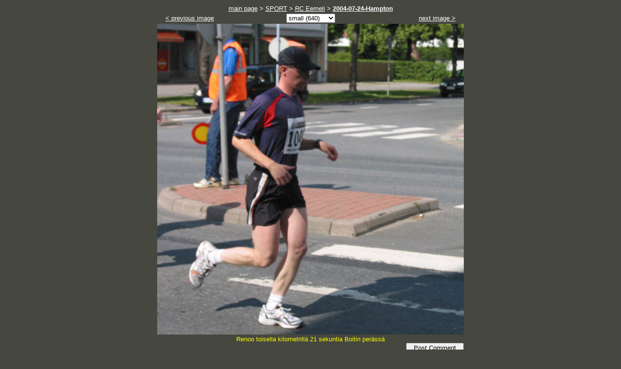

--- FILE ---
content_type: text/html; charset=ISO-8859-1
request_url: http://mikap.iki.fi/ids/index.cgi?mode=image&album=/SPORT/RC_Eemeli/2004-07-24-Hampton&image=IMG_0847.JPG
body_size: 2056
content:
<?xml version="1.0" encoding="iso-8859-1"?>
<!DOCTYPE html PUBLIC "-//W3C//DTD XHTML 1.0 Transitional//EN"
"http://www.w3.org/TR/xhtml1/DTD/xhtml1-transitional.dtd">
<html xmlns="http://www.w3.org/1999/xhtml" lang="en-US" xml:lang="en-US">
  <head>
    <meta name="generator" content="HTML Tidy for Mac OS, see www.w3.org" />
    <title>Keemin G2-kuvia: IMG 0847</title>
    <link href="themes/Grove/styles.css" rel="stylesheet" type="text/css" />
    <meta http-equiv="Content-type" content="text/html; charset=iso-8859-1" />
  </head>
  <body bgcolor="#46473F" link="white" vlink="white" text="#000000">
    <table border="0" cellpadding="0" cellspacing="2" width="500" align="center">
      <tr>
        <td align="center">
          <span class="site-prevnext">
<a href="index.cgi">main page</a> &gt; <a href="index.cgi?mode=album&amp;album=SPORT">SPORT</a> &gt; <a href="index.cgi?mode=album&amp;album=SPORT/RC%5fEemeli">RC Eemeli</a> &gt; <b><a href="index.cgi?mode=album&amp;album=SPORT/RC%5fEemeli/2004%2d07%2d24%2dHampton">2004-07-24-Hampton</a><b>
          </span>
        </td>
      </tr>
    </table>
    <table border="0" cellpadding="1" cellspacing="0" align="center" width="600">
      <tr>
        <td align="left" width="150">
          <span class="site-prevnext">
<a href="index.cgi?mode=image&amp;album=/SPORT/RC%5fEemeli/2004%2d07%2d24%2dHampton&amp;image=IMG%5f0846.JPG">&lt; previous image</a>
          </span>
        </td>
        <td align="center">

		<form action="index.cgi" method="get">
		<input type="hidden" value="image" name="mode" />
		<input type="hidden" value="/SPORT/RC_Eemeli/2004-07-24-Hampton" name="album" />
		<input type="hidden" value="IMG_0847.JPG" name="image" />
		<select name="maxDimension" size="1" onchange="this.form.submit()">
			<option value="350">tinier (350)</option>
			<option value="512">tiny (512)</option>
			<option value="640" selected="selected">small (640)</option>
			<option value="800">medium (800)</option>
			
			
			
			<option value="9999">original</option>
		</select>
		<noscript>
		&nbsp;<input type="submit" value="&nbsp;&nbsp;Resize&nbsp;&nbsp;">
		</noscript>
		</form>
        </td>
        <td align="right" width="150">
          <span class="site-prevnext">
<a href="index.cgi?mode=image&amp;album=/SPORT/RC%5fEemeli/2004%2d07%2d24%2dHampton&amp;image=IMG%5f0848.JPG">next image &gt;</a>
          </span>
        </td>
      </tr>
    </table>
    <table border="0" cellpadding="1" cellspacing="0" align="center">
      <tr>
        <td align="center">
<img src="image%2dcache/SPORT/RC%5fEemeli/2004%2d07%2d24%2dHampton/IMG%5f0847%5fdisp640.jpg" width="632" height="640" alt="[IMG_0847.JPG]" />
        </td>
      </tr>
      <tr>
        <td align="center">
	<font color="yellow">Renoo toisella kilometrillä 21 sekuntia Boitin perässä<br /><div align="right">
				<form action="postcomment/postcomment.cgi" method="get">
					<input type="hidden" value="createcomment" name="mode" />
					<input type="hidden" value="/SPORT/RC_Eemeli/2004-07-24-Hampton" name="album" />
					<input type="hidden" value="IMG_0847.JPG" name="image" />
					<input type="submit" value="&nbsp;&nbsp;Post Comment&nbsp;&nbsp;" />
				</form></div></font>
          <br />
          <br />
          <table border="0" cellpadding="0" cellspacing="1" width="500" bgcolor="black">
          <tr><td>
          <table border="0" cellpadding="3" cellspacing="0" width="500" bgcolor="#71796E">
            <tr>
              <td colspan="2" valign="top" bgcolor="#C0C0C0">
                <div class="image-title">
                  <b>
IMG 0847
                  </b>
                </div>
              </td>
              <td valign="top" align="right">
				&nbsp;	
              </td>
              <td rowspan="2" bgcolor="#708090">&nbsp;&nbsp;&nbsp;</td>
            </tr>
            <tr>
              <td valign="top">
                <div class="image-text">
Image type: JPEG<br />File size: 88 KB (122 KB)<br />Image Size: 632x640 (1012x1024)<br />Uploaded: 7851 days ago
                </div>
              </td>
              <td valign="top">
                <div class="image-text">
Make: Canon<br />Model: Canon PowerShot G2<br />Flash: Flash did not fire, compulsory flash mode<br />Taken: 2004:07:24 15:06:57<br />
                </div>
              </td>
              <td valign="top">
                <div class="image-text">
ISO: <i>unknown</i><br />Focal length: 84mm<br />Shutter: 1/640s<br />Aperture: f4.5<br />
                </div>
              </td>
            </tr>
          </table>
          </td>
          </tr>
          </table>
          <br />
          <br />
          
          <table border="0" cellpadding="0" cellspacing="0" align="center" width="600">
            <tr>
              <td align="left" valign="middle" width="150">
                <span class="site-prevnext">
<a href="index.cgi?mode=image&amp;album=/SPORT/RC%5fEemeli/2004%2d07%2d24%2dHampton&amp;image=IMG%5f0846.JPG">&lt; previous image<br />
<img src="image%2dcache//SPORT/RC%5fEemeli/2004%2d07%2d24%2dHampton/IMG%5f0846%5fdisp160.jpg" border="0" width="160" height="126"  alt="[&lt; previous image]" /><br />
IMG 0846</a>
                </span>
              </td>
              <td align="center">
              	<table border="0" cellpadding="0" cellspacing="1" bgcolor="black" width="300">
              	<tr><td>
                <table border="0" cellpadding="5" cellspacing="0" width="300">
                  <tr>
                    <td valign="top" bgcolor="#71796E">
                      <div class="image-text">
Comments
                      :
                      <br />
Renoo toisella kilometrillä 21 sekuntia Boitin perässä<br /><div align="right">
				<form action="postcomment/postcomment.cgi" method="get">
					<input type="hidden" value="createcomment" name="mode" />
					<input type="hidden" value="/SPORT/RC_Eemeli/2004-07-24-Hampton" name="album" />
					<input type="hidden" value="IMG_0847.JPG" name="image" />
					<input type="submit" value="&nbsp;&nbsp;Post Comment&nbsp;&nbsp;" />
				</form></div>
                      </div>
                    </td>
                  </tr>
                </table>
                </td></tr>
                </table>
              </td>
              <td align="right" valign="middle" width="150">
                <span class="site-prevnext">
<a href="index.cgi?mode=image&amp;album=/SPORT/RC%5fEemeli/2004%2d07%2d24%2dHampton&amp;image=IMG%5f0848.JPG">next image &gt;<br />
<img src="image%2dcache//SPORT/RC%5fEemeli/2004%2d07%2d24%2dHampton/IMG%5f0848%5fdisp160.jpg" border="0" width="147" height="160"  alt="[next image &gt;]" /><br />
IMG 0848</a>
                </span>
              </td>
            </tr>
          </table>
          <br />
          <br />
          <div align="center" class="site-footer">
images © 2001-2011 by <a href="http://mikap.iki.fi">Mika Perkiömäki</a>, Lepe Parviainen</a>
          </div>
          <table border="0" cellpadding="0" cellspacing="15" width="550" align="center">
            <tr>
              <td colspan="3" align="center">
                <span class="site-prevnext">
<a href="index.cgi">main page</a> &gt; <a href="index.cgi?mode=album&amp;album=SPORT">SPORT</a> &gt; <a href="index.cgi?mode=album&amp;album=SPORT/RC%5fEemeli">RC Eemeli</a> &gt; <b><a href="index.cgi?mode=album&amp;album=SPORT/RC%5fEemeli/2004%2d07%2d24%2dHampton">2004-07-24-Hampton</a><b>
                </span>
                <br />
                <br />
              </td>
            </tr>
            <tr>
              <td>
                <a href="http://ids.sourceforge.net/">
                  <img src="themes/Grove/images/ids-logo.gif" width="62" height="62" border="0"
                  alt="IDS Homepage" />
                </a>
              </td>
              <td valign="middle" width="300">
                <span class="site-footer">
This page generated at 06:29:16 on Jan. 25, 2026 by <a href="http://ids.sourceforge.net/">IDS 0.81</a>.
                </span>
              </td>
              <td align="right">
<form action="index.cgi" method="get"><input type="hidden" value="search" name="mode" /><input type="text" name="searchstring" size="24" value="" /><br /><input type="submit" value="&nbsp;Search&nbsp;" /></form>
              </td>
            </tr>
          </table>
        </td>
      </tr>
    </table>
  </body>
</html>



--- FILE ---
content_type: text/css
request_url: http://mikap.iki.fi/ids/themes/Grove/styles.css
body_size: 400
content:
/* "Grove"  John Moose 4/24/2001 */

BODY {
	color : black;
	font-size : small;
	font-family : helvetica, sans-serif;
}
.site-header {
	color : #C0C0C0;
	font-size : large;
	font-weight : 600;
}
.site-footer {
	color : #C0C0C0;
	font-size : small;
}
.site-label {
	color : black;
	font-size : large;
	font-weight : 600;
}
.site-prevnext {
	color : white;
	font-size : small;
}
.album-text {
	color : #C0C0C0;
	font-size : small;
}
.image-title {
	color : black;
	font-size : large;
}
.image-text {
	color : #C0C0C0;
	font-size : small;
}


/* The styles below this point are used internally by IDS. 
   You may modify them, but don't rename or delete them. */

.home-albumname {
	color : black;
	font-size : small;
}
.home-newsdate {
	color : #C0C0C0;
	font-size : small;
}
.home-newsbody {
	color : #C0C0C0;
	font-size : small;
}
.album-item {
	color : #C0C0C0;
	font-size : small;
}
.album-pagelinks {
	color : #C0C0C0;
	font-size : small;
}
.album-hascomments {
	color : #C0C0C0;
	font-size : small;
}
.search-results {
	color : #C0C0C0;
	font-size : small;
}
.search-counter {
	color : #C0C0C0;
	font-size : small;
}
.commentv-results {
	color : #C0C0C0;
	font-size : small;
}
.commentp-text {
	color : #C0C0C0;
	font-size : small;
}
.highlight {
	color : #8b0000;
}

